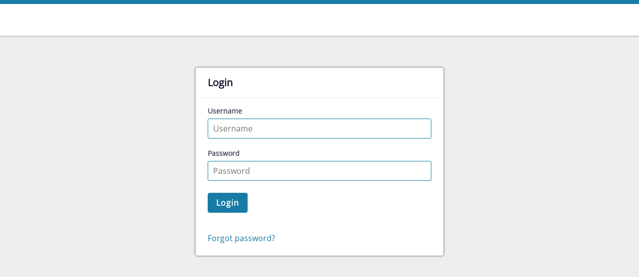

--- FILE ---
content_type: text/html;charset=UTF-8
request_url: https://training.ehs.com/login
body_size: 1320
content:
<!DOCTYPE html>
<html xmlns="http://www.w3.org/1999/xhtml"
>
<head>
  <meta charset="utf-8">
  <meta name="viewport" content="width=device-width, initial-scale=1">
  <link rel="icon" href="/media/favicon.ico"/>
  <script src="https://code.jquery.com/jquery-3.6.0.slim.min.js"
          integrity="sha384-Qg00WFl9r0Xr6rUqNLv1ffTSSKEFFCDCKVyHZ+sVt8KuvG99nWw5RNvbhuKgif9z"
          crossorigin="anonymous"></script>
  <script src="https://cdnjs.cloudflare.com/ajax/libs/popper.js/1.12.9/umd/popper.min.js"
          integrity="sha384-ApNbgh9B+Y1QKtv3Rn7W3mgPxhU9K/ScQsAP7hUibX39j7fakFPskvXusvfa0b4Q"
          crossorigin="anonymous"></script>
  <script src="https://cdn.jsdelivr.net/npm/bootstrap@5.2.3/dist/js/bootstrap.min.js"
          integrity="sha384-cuYeSxntonz0PPNlHhBs68uyIAVpIIOZZ5JqeqvYYIcEL727kskC66kF92t6Xl2V"
          crossorigin="anonymous"></script>
  <link rel="stylesheet" href="/css/login.css">
  <title>TAL</title>

</head>
<body onload='document.loginForm.username.focus();'>

<header class="header bgWhite">
  <div class="menu shadow-inset"></div>
</header>

<script>

  function onLogin() {
    localStorage.setItem("login_time", Date.now().toString())
  }

</script>

<div class="container" id="content">
  <div class="flexRow flexDirCol justifyCenter alignItems-center">
    <div class="section section-small">
      <div class="wrapper">
        <form action="/login" onsubmit="onLogin()" name="loginForm" method="post">
          <div class="loginSection">
            <h2>Login</h2>
          </div>
          <div class="loginSection flexRow flexDirCol">
            
            
            <input type="hidden" name="${_csrf.parameterName}" value="${_csrf.token}"/>
            <label>Username</label>
            <input type="text" class="input" id="username" name="username" placeholder="Username"
                   required autofocus/>
            <label class="mt5">Password</label>
            <input type="password" class="input" id="password" name="password"
                   placeholder="Password" required/>
            <button class="button-primary mt6 mrAu" name="submit" value="Login" type="Submit">
              Login
            </button>
            <div class="flexRow flexDirCol mt5">
              <a class="mt5 mrAu" href="/passwordReset">Forgot password?</a>
            </div>
          </div>
        </form>
      </div>
    </div>
  </div>
</div>

<footer id="footer"></footer>

<script>(function(){function c(){var b=a.contentDocument||a.contentWindow.document;if(b){var d=b.createElement('script');d.innerHTML="window.__CF$cv$params={r:'9c0555dcbdc6a151',t:'MTc2ODgxNTI1Ny4wMDAwMDA='};var a=document.createElement('script');a.nonce='';a.src='/cdn-cgi/challenge-platform/scripts/jsd/main.js';document.getElementsByTagName('head')[0].appendChild(a);";b.getElementsByTagName('head')[0].appendChild(d)}}if(document.body){var a=document.createElement('iframe');a.height=1;a.width=1;a.style.position='absolute';a.style.top=0;a.style.left=0;a.style.border='none';a.style.visibility='hidden';document.body.appendChild(a);if('loading'!==document.readyState)c();else if(window.addEventListener)document.addEventListener('DOMContentLoaded',c);else{var e=document.onreadystatechange||function(){};document.onreadystatechange=function(b){e(b);'loading'!==document.readyState&&(document.onreadystatechange=e,c())}}}})();</script></body>
</html>


--- FILE ---
content_type: text/css
request_url: https://training.ehs.com/css/login.css
body_size: 3350
content:
:root {
  --regular-weight: 400;
  --semibold-weight: 600;
  --bold-weight: 700;
  --white: #ffffff;
  --gray-100: #1C1F27;
  --gray-90: #2A2F3A;
  --gray-80: #313744;
  --gray-65: #464E61;
  --gray-45: #6B7181;
  --gray-30: #9095A0;
  --gray-15: #B5B8C0;
  --gray-10: #DADCDF;
  --gray-5: #EEEEEE;
  --gray-0: #F4F5F6;
  --blue-110: #052432;
  --blue-100: #0A3142;
  --blue-80: #0E4A63;
  --blue-75: #005D7D;
  --blue-70: #107099;
  --blue-65: #187BA5;
  --blue-45: #4695B7;
  --blue-30: #74B0C9;
  --blue-20: #8CBBCF;
  --blue-15: #BAD7E4;
  --blue-0: #E8F2F6;
  --red-80: #962B26;
  --red-65: #D63D36;
  --red-30: #E27772;
  --red-0: #FBECEB;
  --yellow-80: #B1811A;
  --yellow-65: #FDB825;
  --yellow-30: #FECD66;
  --yellow-15: #FEEABE;
  --yellow-0: #FFF8EB;
  --green-80: #638B2C;
  --green-65: #8DC63F;
  --green-30: #AFD779;
  --caution--yellow: #FFBA1B;
  --light--green: #1DD3B0;
  --dark--green: #289D90;
  --dark--orange: #FF8500;
  --mid--purple: #3F37C9;
  --indigo: #03045E;
  --velocity--blue: #00AFD7;
  --dark--blue: #006993;
  --stop--red: #CF2D00;
  --go--green: #258968;
}

@font-face {
  font-family: "Open Sans";
  src: url(/css/fonts/OpenSans-Regular.ttf);
}

* {
  font-family: "Open Sans", "Verdana", sans-serif;
  box-sizing: border-box;
  line-height: 1.42857143;
}

html {
  min-height: 100vh;
  display: flex;
  flex-direction: column;
  box-sizing: border-box;
}

html, body {
  margin: 0;
  padding: 0;
  box-sizing: border-box;
  font-size: 8px;
}

body {
  min-height: 100vh;
  flex: 1 1 auto;
  display: grid;
  display: -ms-grid;
  grid-template-rows: auto 1fr auto;
  grid-template-columns: 100%;
  -ms-grid-rows: auto 1fr auto;
  -ms-grid-columns: 100%;
}

header {
  -ms-grid-row: 1;
  grid-row: 1;
  box-sizing: border-box;
}

body #content {
  -ms-grid-row: 2;
  grid-row: 2;
  position: relative;
  box-sizing: border-box;
  margin-top: 7rem;
}

@media screen and (min-width: 767px) {
  html, body {
    background-color: #eee;
  }

  body #content {
    margin-top: 0;
    display: flex;
    flex-direction: column;
    justify-content: center;
  }
}

.menu {
  width: 100%;
  background: #fff;
  border-top: solid 8px var(--blue-65);
  z-index: 2;
  text-align: left;
  position: fixed;
  top: 0;
  left: 0;
  display: flex;
  min-height: 9rem;
}

#footer {
  width: 100%;
  background-color: var(--blue-80);
  color: #EEEEEE;
  clear: both;
  font-size: 1.0em;
  text-align: left;
  padding: 1.5rem 3rem;
  max-width: 100vw;
  box-sizing: border-box;
  min-height: 9rem;
}


@media screen and (max-width: 967px) {
  #footer {
    padding: 3rem 2.5rem;
    flex-direction: column;
  }
}

footer {
  -ms-grid-row: 3;
  grid-row: 3;
  box-sizing: border-box;
}

h1, h2, h3, h4, h5, label, p, strong {
  color: #1C1D33;
}

h1 {
  font-size: 3.375rem;
  font-weight: var(--semibold-weight);
  padding: 0;
  margin: 0;
}

h2 {
  font-size: 2.5rem;
  font-weight: var(--semibold-weight);
  padding: 0;
  margin: 0;
}

label, p, strong, a, span, li {
  font-size: 2rem;
}

label, .label {
  margin-bottom: 5px;
  font-size: 1.75rem;
  font-weight: var(--semibold-weight);
}

form label, .label {
  color: #505162;
  font-weight: var(--semibold-weight);
}

button {
  box-sizing: border-box;
  padding: 0;
  margin: 0;
}

a {
  color: #187BA5;
  text-decoration: none;
}

button:disabled {
  cursor: not-allowed;
}

input, textarea, select {
  border-radius: 5px;
  border: 1px solid #808080;
  padding: 1rem 1.25rem;
}

.input {
  text-align: left;
  width: 100%;
  height: 5rem;
  padding: 1rem 1.25rem;
  font-size: 2rem;
  background-color: #FFF;
  border: #187BA5 solid 1px;
  border-radius: 3px;
  outline: none;
}

.inputInvalid, .input.inputInvalid {
  border: solid 1px #D63D36;
}

input:focus, input:focus-visible {
  border: 1px solid #187BA5;
  box-shadow: 0 0 0 3px #BAD7E4
}

.pointer {
  cursor: pointer;
}

.section {
  background-color: #fff;
  border-radius: 0.5rem;
  box-shadow: 0 0 3px 2px rgba(18, 22, 73, 0.30);
}

.section-small {
  max-width: 62rem;
  width: 100%;
}

.loginSection {
  padding: 1rem 2rem;
}

.loginSection:last-child {
  padding-bottom: 2rem;
}

@media screen and (min-width: 767px) {
  .loginSection {
    padding: 2rem 3rem;
    border-bottom: 1px solid #EEEEEE;
  }

  .loginSection:last-child {
    padding-bottom: 3rem;
    border-bottom: none;
  }

  .loginSection:last-child.pb4 {
    padding-bottom: 2rem;
  }
}

.h100 {
  height: 100%;
}

.w100 {
  width: 100%;
}

.flexRow {
  display: -webkit-box;
  display: -ms-flexbox;
  display: flex;
  max-width: 100%;
}

.flexDirCol {
  flex-direction: column;
}

.justifyCenter {
  justify-content: center;
}

.justifySpaceBetween {
  justify-content: space-between;
}

.alignItems-center {
  align-items: center;
}

.flexWrap-wrap {
  flex-wrap: wrap;
}

@media screen and (max-width: 767px) {
  .flexColumn-sm {
    flex-direction: column;
  }
}

.hide {
  display: none;
}

.error {
  margin: 4px 0;
  color: #D63D36;
  background-color: #F9E2E2;
  padding: 1rem 1.5rem;
  font-size: 1.5rem;
}

.bgWhite {
  background-color: white;
}

.bgWhite-transparent {
  background-color: rgba(255, 255, 255, 0.7);
}

.shadow-inset {
  box-shadow: inset 0 -1px 0 0 #DFE0E5, 0 1px 3px 0 rgba(0, 0, 0, 0.25);
}

button.button-primary:disabled,
button.button-primary:disabled:hover,
button.button-primary:disabled:focus,
input.button-primary:disabled,
input.button-primary:disabled:hover,
input.button-primary:disabled:focus,
button.button-warning:disabled,
button.button-warning:disabled:hover,
button.button-warning:disabled:focus,
input.button-warning:disabled,
input.button-warning:disabled:hover,
input.button-warning:disabled:focus,
button.button-secondary:disabled,
button.button-secondary:disabled:hover,
button.button-secondary:disabled:focus,
input.button-secondary:disabled,
input.button-secondary:disabled:hover,
input.button-secondary:disabled:focus,
button.button-flat:disabled,
button.button-flat:disabled:hover,
button.button-flat:disabled:focus,
input.button-flat:disabled,
input.button-flat:disabled:hover,
input.button-flat:disabled:focus,
button.button-delete:disabled,
button.button-delete:disabled:hover,
button.button-delete:disabled:focus,
input.button-delete:disabled,
input.button-delete:disabled:hover,
input.button-delete:disabled:focus {
  color: #fff;
  background-color: #707070;
  border-color: #707070;
  cursor: not-allowed;
}

a.button-primary,
.button-primary {
  letter-spacing: 1px;
  background: none;
  font: inherit;
  margin: 0px;
  font-size: 2rem;
  font-weight: var(--semibold-weight);
  color: #fff;
  background-color: #187BA5;
  border: 1px solid #187BA5;
  cursor: pointer;
  border-radius: 0.5rem;
  padding: 1rem 2rem;
  text-decoration: none;
  display: inline-block;
  white-space: nowrap;
}

a.button-primary:hover,
a.button-primary:focus,
.button-primary:hover,
.button-primary:focus {
  background-color: #0E4A63;
  border: 1px solid #0E4A63;
  color: #fff;
  text-decoration: none;
}

a.button-primary:active,
.button-primary:active {
  background-color: var(--blue-80);
  border: 1px solid var(--blue-80);
}

a.button-warning,
.button-warning {
  letter-spacing: 1px;
  background: none;
  font: inherit;
  margin: 0px;
  font-size: 2rem;
  font-weight: var(--semibold-weight);
  color: #fff;
  background-color: #D9273E;
  border: 1px solid #D9273E;
  cursor: pointer;
  border-radius: 0.5rem;
  padding: 1rem 2rem;
  text-decoration: none;
  display: inline-block;
  white-space: nowrap;
}

a.button-warning:hover,
a.button-warning:focus,
.button-warning:hover,
.button-warning:focus {
  background-color: #D63D36;
  border: 1px solid #D63D36;
  color: #fff;
  text-decoration: none;
}

a.button-warning:active,
.button-warning:active {
  background-color: #871524;
  border: 1px solid #871524;
}

a.button-secondary,
.button-secondary,
input[type="file" i]::-webkit-file-upload-button {
  letter-spacing: 1px;
  background: none;
  font: inherit;
  margin: 0px;
  font-size: 2rem;
  font-weight: var(--semibold-weight);
  color: #187BA5;
  background-color: #fff;
  cursor: pointer;
  border: 1px solid #187BA5;
  border-radius: 0.5rem;
  padding: 1rem 2rem;
  text-decoration: none;
  display: inline-block;
  white-space: nowrap;
}

.button-primary i,
.button-secondary i {
  margin-right: 10px;
}

a.button-secondary:hover,
a.button-secondary:focus,
.button-secondary:hover,
.button-secondary:focus,
input[type="file" i]:focus::-webkit-file-upload-button {
  background-color: #e6e6e6;
  color: #187BA5;
  text-decoration: none;
}

a.button-secondary:active,
.button-secondary:active,
input[type="file" i]:active::-webkit-file-upload-button {
  background-color: #BEC0D1;
  color: #187BA5;
  text-decoration: none;
}

a.button-flat,
.button-flat {
  letter-spacing: 1px;
  background: none;
  border: 1px solid rgba(255, 255, 255, 0);
  /* text-decoration: underline; */
  text-decoration: none;
  font-size: 2rem;
  font-weight: var(--semibold-weight);
  color: #187BA5;
  border-radius: 0.5rem;
  cursor: pointer;
  padding: 1rem 2rem;
  display: inline-block;
  white-space: nowrap;
}

a.button-flat.button-flatWarning,
.button-flat.button-flatWarning {
  color: #D63D36;
}

a.button-flat:hover,
.button-flat:hover,
a.button-flat:focus,
.button-flat:focus {
  background-color: #e6e6e6;
  border-color: #e6e6e6;
}

a.button-flat:active,
.button-flat:active {
  background-color: #BEC0D1;
  border-color: #BEC0D1;
}

a.button-delete,
.button-delete {
  letter-spacing: 1px;
  background: none;
  font: inherit;
  margin: 0px;
  font-size: 2rem;
  font-weight: var(--semibold-weight);
  color: #187BA5;
  background-color: #fff;
  cursor: pointer;
  border: 1px solid #187BA5;
  border-radius: 0.5rem;
  padding: 0.5em 1em;
  text-decoration: none;
  display: inline-block;
  white-space: nowrap;
}

a.button-delete:hover,
a.button-delete:focus,
.button-delete:hover,
.button-delete:focus {
  background-color: #e6e6e6;
  color: #187BA5;
  text-decoration: none;
}

a.button-delete:active,
.button-delete:active {
  background-color: #BEC0D1;
  color: #187BA5;
  text-decoration: none;
}

.button-close {
  background: none;
  border: none;
  cursor: pointer;
}

.button-close img {
  height: 2em;
  width: 2em;
  margin: 0;
}

.button-small {
  font-size: 1.375rem;
  padding: 1rem 2rem;
}

.button-large {
  min-height: 5rem;
  font-size: 1.75rem;
  padding: 1.125rem 2rem;
}

.button-large.button-icon-only {
  padding: 1rem
}

.icon {
  display: inline-block;
  width: 2rem;
  height: 2rem
}

.button-icon {
  margin: -.25rem .25rem 0;
  display: inline-block;
  vertical-align: middle
}

.mAu.button-flat,
.mAu.button-primary,
.mAu.button-secondary,
.mAu.button-warning,
.mAu.button-delete {
  margin: auto;
}

.pr0.button-flat,
.pr0.button-primary,
.pr0.button-secondary,
.pr0.button-warning,
.pr0.button-delete {
  padding-right: 0;
}

.pl0.button-flat,
.pl0.button-primary,
.pl0.button-secondary,
.pl0.button-warning,
.pl0.button-delete {
  padding-left: 0;
}

.pt0.button-flat,
.pt0.button-primary,
.pt0.button-secondary,
.pt0.button-warning,
.pt0.button-delete {
  padding-top: 0;
}

.pb0.button-flat,
.pb0.button-primary,
.pb0.button-secondary,
.pb0.button-warning,
.pb0.button-delete {
  padding-bottom: 0;
}

.ml4.button-flat,
.ml4.button-primary,
.ml4.button-secondary,
.ml4.button-warning,
.ml4.button-delete {
  margin-left: 2rem;
}

.ml2.button-flat,
.ml2.button-primary,
.ml2.button-secondary,
.ml2.button-warning,
.ml2.button-delete {
  margin-left: 1rem;
}

.mrAu.button-flat,
.mrAu.button-primary,
.mrAu.button-secondary,
.mrAu.button-warning,
.mrAu.button-delete {
  margin-right: auto;
}

.mr4.button-flat,
.mr4.button-primary,
.mr4.button-secondary,
.mr4.button-warning,
.mr4.button-delete {
  margin-right: 2rem;
}

.mr2.button-flat,
.mr2.button-primary,
.mr2.button-secondary,
.mr2.button-warning,
.mr2.button-delete {
  margin-right: 1rem;
}

.mtAu.button-flat,
.mtAu.button-primary,
.mtAu.button-secondary,
.mtAu.button-warning,
.mtAu.button-delete {
  margin-top: auto;
}

.mt1.button-flat,
.mt1.button-primary,
.mt1.button-secondary,
.mt1.button-warning,
.mt1.button-delete {
  margin-top: 0.5rem;
}

.mt2.button-flat,
.mt2.button-primary,
.mt2.button-secondary,
.mt2.button-warning,
.mt2.button-delete {
  margin-top: 1rem;
}

.mt3.button-flat,
.mt3.button-primary,
.mt3.button-secondary,
.mt3.button-warning,
.mt3.button-delete {
  margin-top: 1.5rem;
}

.mt4.button-flat,
.mt4.button-primary,
.mt4.button-secondary,
.mt4.button-warning,
.mt4.button-delete {
  margin-top: 2rem;
}

.mt6.button-flat,
.mt6.button-primary,
.mt6.button-secondary,
.mt6.button-warning,
.mt6.button-delete {
  margin-top: 3rem;
}

.mbAu.button-flat,
.mbAu.button-primary,
.mbAu.button-secondary,
.mbAu.button-warning,
.mbAu.button-delete {
  margin-bottom: auto;
}

.mb1.button-flat,
.mb1.button-primary,
.mb1.button-secondary,
.mb1.button-warning,
.mb1.button-delete {
  margin-bottom: 0.5rem;
}

.mb2.button-flat,
.mb2.button-primary,
.mb2.button-secondary,
.mb2.button-warning,
.mb2.button-delete {
  margin-bottom: 1rem;
}

.mb3.button-flat,
.mb3.button-primary,
.mb3.button-secondary,
.mb3.button-warning,
.mb3.button-delete {
  margin-bottom: 1.5rem;
}

.mb4.button-flat,
.mb4.button-primary,
.mb4.button-secondary,
.mb4.button-warning,
.mb4.button-delete {
  margin-bottom: 2rem;
}

.mb8.button-flat,
.mb8.button-primary,
.mb8.button-secondary,
.mb8.button-warning,
.mb8.button-delete {
  margin-bottom: 4rem;
}

@media screen and (max-width: 767px) {
  .mrAu-sm.button-flat,
  .mrAu-sm.button-primary,
  .mrAu-sm.button-secondary,
  .mrAu-sm.button-warning,
  .mrAu-sm.button-delete {
    margin-right: auto;
  }

  .ml0-sm.button-flat,
  .ml0-sm.button-primary,
  .ml0-sm.button-secondary,
  .ml0-sm.button-warning,
  .ml0-sm.button-delete {
    margin-left: 0;
  }
}

@media screen and (max-width: 480px) {
  .buttonFullWidth-xSm {
    width: 100%;
  }

  .buttonFullWidth-xSm:not(:first-child) {
    margin-top: 1rem;
  }

  .ml0-xSm.button-flat,
  .ml0-xSm.button-primary,
  .ml0-xSm.button-secondary,
  .ml0-xSm.button-warning,
  .ml0-xSm.button-delete {
    margin-left: 0;
  }
}

.posAbs {
  position: absolute;
}

.top0 {
  top: 0;
}

.posRel {
  position: relative;
}

.p1 {
  padding: 0.5rem;
}

.p6 {
  padding: 3rem;
}

.mb0 {
  margin-bottom: 0;
}

.mb1 {
  margin-bottom: 0.5rem;
}

.mb2 {
  margin-bottom: 1rem;
}

.mb4 {
  margin-bottom: 2rem;
}

.mb6 {
  margin-bottom: 3rem;
}

.mb8 {
  margin-bottom: 4rem;
}

.mt0 {
  margin-top: 0;
}

.mt1 {
  margin-top: 0.5rem;
}

.mt2 {
  margin-top: 1rem;
}

.mt5 {
  margin-top: 2.5rem;
}

.mt6 {
  margin-top: 3rem;
}

.mrAu {
  margin-right: auto;
}

.ml2 {
  margin-left: 1rem;
}

.ml4 {
  margin-left: 2rem;
}

label.forStyledCheckbox {
  position: relative;
  cursor: pointer;
  margin-bottom: 0;
}

input[type=checkbox].forStyledCheckbox {
  visibility: hidden;
  width: 0;
  height: 0;
  position: absolute;
}

.mediaCheckbox .styledCheckbox, .imageCheckbox .styledCheckbox {
  position: absolute;
  left: 0.5rem;
  top: 0.5rem;
}

.styledCheckbox, .styledCheckbox-large {
  padding: 0;
  border: none;
  border-radius: 0.375rem;
  background-color: #fff;
  position: relative;
}

.styledCheckbox:before, .styledCheckbox-large:before {
  content: '';
  position: absolute;
  top: 0;
  left: 0;
  border-radius: 2px;
  border: 1px solid #A1A3B7;
  width: 2.5rem;
  height: 2.5rem;
}

.styledCheckbox:after, .styledCheckbox-large:after {
  position: absolute;
  top: 0;
  left: 0;
  border-width: 0 .1875rem .1875rem 0;
}

.styledCheckbox.checked:before, .styledCheckbox-large.checked:before {
  box-shadow: none;
  background-color: #2B2E4F;
  content: '';
  /* background-color: #fff; */
  border-width: 1px;
  border-style: solid;
  border-top-color: rgba(122, 125, 153, .45);
  border-right-color: rgba(122, 125, 153, .5);
  border-bottom-color: rgba(122, 125, 153, .7);
  border-left-color: rgba(122, 125, 153, .6);
  -webkit-transition: border-color .15s ease, background-color .15s ease;
  -khtml-transition: border-color .15s ease, background-color .15s ease;
  -moz-transition: border-color .15s ease, background-color .15s ease;
  -ms-transition: border-color .15s ease, background-color .15s ease;
  -o-transition: border-color .15s ease, background-color .15s ease;
  transition: border-color .15s ease, background-color .15s ease;
}

.styledCheckbox.checked:after, .styledCheckbox-large.checked:after {
  content: '';
  display: inline-block;
  position: absolute;
  border-style: solid;
  border-color: #00b6de;
  -webkit-transform: rotate(45deg);
  -khtml-transform: rotate(45deg);
  -moz-transform: rotate(45deg);
  -ms-transform: rotate(45deg);
  -o-transform: rotate(45deg);
  transform: rotate(45deg);
  filter: progid:DXImageTransform.Microsoft.Matrix(M11=0, M12=0, M21=0, M22=0, sizingMethod='auto expand');
  zoom: 1;
}

.styledCheckbox {
  width: 2rem;
  height: 2rem;
  min-width: 2rem;
}

.styledCheckbox:before {
  width: 1.75rem;
  height: 1.75rem;
}

.styledCheckbox:after {
  border-width: 0 .1875rem .1875rem 0;
}

.styledCheckbox.checked:before {
  width: 1.75rem;
  height: 1.75rem;
}

.styledCheckbox.checked:after {
  width: 0.5rem;
  height: 1rem;
  border-width: 0 .375rem .375rem 0;
  left: 0.5625rem;
  top: 0.125rem;
}

input:focus + .styledCheckbox:before, input:focus + .styledCheckbox-large:before {
  box-shadow: 0 0 6px 0 #00B6DE;
}

input:disabled + .styledCheckbox:before, input:disabled + .styledCheckbox-large:before,
input:hover + .styledCheckbox:before, input:hover + .styledCheckbox-large:before {
  border: 1px solid #8D8E99;
  background-color: #E3E4E9;
}

input:focus + .styledCheckbox.checked:before, input:focus + .styledCheckbox-large.checked:before {
  box-shadow: 0 0 6px 0 #00B6DE;
  background-color: #2B2E4F;
}

input:hover + .styledCheckbox.checked:before, input:hover + .styledCheckbox-large.checked:before {
  border: 1px solid #8D8E99;
  background-color: rgba(43, 46, 79, 0.8);
}

input:hover + .styledCheckbox.checked:after, input:hover + .styledCheckbox-large.checked:after {
  border-color: #00B6DE;
}
